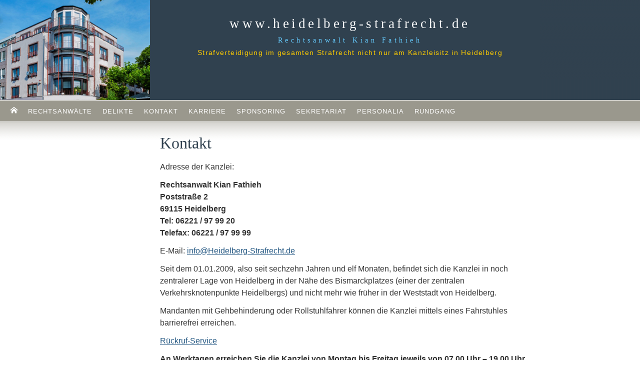

--- FILE ---
content_type: text/html
request_url: https://www.heidelberg-strafrecht.de/Kontakt.html
body_size: 1659
content:
<!DOCTYPE html><!--[if lt IE 7 ]> <html class="ie6" lang="de"> <![endif]-->
<!--[if IE 7 ]>    <html class="ie7" lang="de"> <![endif]-->
<!--[if IE 8 ]>    <html class="ie8" lang="de"> <![endif]-->
<!--[if IE 9 ]>    <html class="ie9" lang="de"> <![endif]-->
<!--[if (gt IE 9)|!(IE)]><!--><html lang="de"><!--<![endif]-->
   <head>
      <meta http-equiv="Content-Type" content="text/html; charset=UTF-8">
      <title>Kontakt | Strafrecht | Anwalt in Heidelberg</title>
      <meta content="width=device-width" name="viewport">
      <meta name="keywords" content="Rechtsanwalt, Heidelberg, Kontakt,">
      <meta name="description" content="Kontakt zur Kanzlei Fathieh in der Weststadt von Heidelberg.">
      <script src="js/modernizr.custom.51821.js" type="text/javascript"></script>
      <link rel="stylesheet" href="css/main.css" type="text/css">
      <!--[if lte IE 8]>
      <link rel="stylesheet" href="css/lteIE8.css" type="text/css"><![ENDIF]-->
      <!--[if lt IE 7]>
      <link rel="stylesheet" href="css/ltIE7.css" type="text/css"><![ENDIF]-->
      
   </head>
   <body>
      <div class="page-head">
         <div class="header-image"><img alt="Kanzleigebäude Poststraße 2 Heidelberg" src="/images/kanzlei-fathieh-heidelberg.jpg"></div>
         <div class="header-title">
            <p class="site-title"><a href="index.html">www.heidelberg-strafrecht.de</a></p>
            <p class="site-sub-title">Rechtsanwalt Kian Fathieh<br></p>
            <p class="page-title">Strafverteidigung im gesamten Strafrecht nicht nur am Kanzleisitz in Heidelberg</p>
         </div>
      </div>
      <nav class="main-nav">
         <ul>
            <li><a href="index.html"><img src="/images/home.png" alt="Start" class="home"></a></li>
			<li><a href="anwaelte.html">Rechtsanwälte</a></li>
            <li><a href="Delikte-Strafrecht-Rechtsanwalt.html">Delikte</a></li>
            <li><a href="Kontakt.html">Kontakt</a></li>
            <li><a href="Karriere.html">Karriere</a></li>
			<li><a href="sponsoring.html">Sponsoring</a></li>
            <li><a href="Sekretariat.html">Sekretariat</a></li>
            <li><a href="Personalia.html">Personalia</a></li>
            <li><a href="Kanzlei.html">Rundgang</a></li>
            
         </ul>
      </nav>
      <div class="page-content clearfix">
         <article>
            
            
            
            
            
            <h1>Kontakt</h1>
            
            
            
            
            
            <p>Adresse der Kanzlei:</p>
            
            <p><strong>
				Rechtsanwalt Kian Fathieh<br/>
				Poststraße 2<br/>
				69115 Heidelberg<br/>
				Tel: 06221&nbsp;/ 97 99 20<br/>
				Telefax: 06221&nbsp;/ 97 99 99
			</strong></p>
            
            <p>E-Mail: <a href="mailto:info@Heidelberg-Strafrecht.de">info@Heidelberg-Strafrecht.de</a></p>
            
            <p>Seit dem 01.01.2009, also seit sechzehn Jahren und elf Monaten, befindet sich die Kanzlei in noch zentralerer Lage von Heidelberg
               in der Nähe des Bismarckplatzes (einer der zentralen Verkehrsknotenpunkte Heidelbergs) und nicht mehr wie früher in der Weststadt
               von Heidelberg.
            </p>
            
            <p>Mandanten mit Gehbehinderung oder Rollstuhlfahrer können die Kanzlei mittels eines Fahrstuhles barrierefrei erreichen.</p>
            
            <p class="call-back"><a href="mailto:info@Heidelberg-Strafrecht.de?subject=Bitte%20um%20R%FCckruf.&amp;body=Ich%20bitte,%20dass%20mich%20Herr%20Rechtsanwalt%20Fathieh%20unter%20folgender%20Telefonnummer%20zur%FCckruft:">Rückruf-Service</a></p>
            
            <p><strong>An Werktagen erreichen Sie die Kanzlei von Montag bis Freitag jeweils von 07.00 Uhr – 19.00 Uhr unter der Rufnummer: 06221&nbsp;/ 97 99 20. Bitte vereinbaren Sie vor Ihrem Besuch einen Termin, damit Herr Rechtsanwalt Fathieh für das Gespräch mit Ihnen
                  Zeit hat.</strong></p>
            
            <p><img alt="Kanzleigebäude Heidelberg Posttraße 2" src="/images/kanzlei-fathieh-heidelberg.jpg"></p>
			
         </article>

      <aside class="sidebar"><img alt="" src="/images/mm_spacer.gif"></aside></div><footer id="Footer"><p>&copy; 2026 Kanzlei Fathieh  | <a href="datenschutzerklaerung.html">Datenschutzerklärung</a> | <a href="Impressum.html">Impressum</a></p></footer><script src="js/jquery-1.10.2.min.js" type="text/javascript"></script><script src="js/main.js" type="text/javascript"></script></body>
</html>

--- FILE ---
content_type: text/css
request_url: https://www.heidelberg-strafrecht.de/css/main.css
body_size: 8704
content:
/* Main Stylesheet */

body, html {
    font-family: Verdana, sans-serif;
	font-size: 14px;
    font-size: 100%;
	color: #363636;
	margin: 0;
	padding: 0;
}

body {
	background-color: #fff;
	background-image: url(../images/bg_body.png);
	background-repeat: repeat-x;
	background-position: 0 -40px;
}

body.fathieh {
	background-position: 0 -160px;
}

* {
	margin: 0;
}

.page-head {
	float: left;
	width: 1080px;
	height: 200px;
	background: #30414F;
}

.fathieh .page-head {
	float: left;
	width: 100%;
	height: 80px;
	background: #9A988D;
}


.header-image {
	position: relative;
	float: left;
	width: 320px;
	height: 200px;
	overflow: hidden;
}

.header-image img {
	height: 100%;
	position: absolute;
	bottom: 0px;
	left: 0px;
}

.header-title {
	float: left;
	width: 760px;
	text-align: center;
}

.fathieh .header-title {
	float: left;
	width: 100%;
	text-align: left;
}

.site-title {
	font-family: Georgia, serif;
	font-size: 24px;
	font-size: 1.7142857143em;
	letter-spacing: 0.2em;
	margin: 24px 0 6px 0;
	margin: 2rem 0 0.5rem 0;
}

.fathieh .site-title {
	margin: 21px 0 6px 2%;
	margin: 1.5rem 0 0.5rem 2%;
}

.site-title a {
	color: #fff;
	text-decoration: none;
}

.site-sub-title {
	font-family: Georgia, serif;
	font-size: 12px;
	font-size: 0.8571428571rem;
	line-height: 1.4em;
	color: #66CCFF;
	letter-spacing: 0.4em;
	margin: 0 0 6px 0;
	margin: 0 0 0.5rem 0;
}

.page-title {
	font-size: 12px;
	font-size: 0.8571428571rem;
	color: #FFCC00;
	letter-spacing: 0.1em;
}

.main-nav {
	white-space: nowrap;
	position: relative;
	float: left;
	width: 98%;
	height: 18px;
	font-size: 12px;
	font-size: 0.8rem;
	background: #9A988D;
	margin: 0;
	padding: 12px 1%;
	border-top: 1px solid #fff;
	border-bottom: 1px solid #fff;
	text-transform: uppercase;
	letter-spacing: 1px;
}

.fathieh .main-nav {
	background: #30414F;
}

.main-nav ul {
	float: left;
	margin: 0;
	padding: 0;
}

.main-nav li {
	display: inline;
}

.main-nav a {
	text-decoration: none;
	color: #fff;
	padding: 3px 7px;
	padding: 0 0.5rem;
}
.main-nav a img{
  max-height:0.9rem;
  
}
.page-content {
	width: 100%;
}
.page-content article{
	float: left;
	width: 760px;
	padding: 20px 0 20px;
	margin-left: 320px;
	word-wrap: break-word;
}

.clearfix:after {
    content: "";
    clear: both;
    display: table;
}

.page-content iframe {
	width: 760px;
	height: 470px;
	margin: 0px 0 20px 0;
}

.page-content img {
	width: 760px;
	margin: 0px 0 20px 0;
}

.sidebar {
	float: left;
	width: 280px;
	padding: 20px;
	margin-left: -1080px;
	text-align: center;
}

.sidebar img {
	max-width: 100%;
	margin: 0 0 12px 0;
	margin: 0 0 0.8571428571rem 0;
}

span.phone {
	background-image: url(../images/phone.png);
	background-repeat: no-repeat;
	background-position: 0 0;
	float: left;
	width: 32px;
	height: 32px;
	margin: -4px 12px 0 0;
}

p.phone span.bold {
	font-weight: normal !important;
}

/* Typografie */

.page-content h1 {
	font-family: Georgia, serif;
	font-weight: normal;
	font-size: 2rem;
	line-height: 1.4em;
	color:  #30414F;
	margin: 0 0 12px 0;
	margin: 0 0 0.8571428571rem 0;
}

h1 strong, h2 strong, h3 strong,
h1 span.bold, h2 span.bold, h3 span.bold {
	font-weight: normal;
}

.page-content h1 a {
	color: #215580;
	text-decoration: none;
}

.page-content h2 {
	font-family: Georgia, serif;
	font-weight: normal;
	font-size: 1.5rem;
	line-height: 1.4em;
	color:  #666;
	margin: 24px 0 12px 0;
	margin: 1.4rem 0 0.8571428571rem 0;
}

.page-content h2 + h2 {
	margin-top: -12px;
	margin-top: -0.8571428571rem;
}

.page-content h1 + h2 {
	margin-top: 0px;
}
 
.page-content h2 a {
	color: #215580;
	text-decoration: none;
}

.page-content h3 {
	font-weight: normal;
	font-size: 1.2rem;
	line-height: 1.4em;
	letter-spacing: 1px;
	color:  #30414F;
	margin: 24px 0 12px 0;
	margin: 1.4rem 0 0.8571428571rem 0;
}

.page-content h3 a {
	color: #215580;
	text-decoration: none;
}

.page-content h2 + h3, .page-content h2 + a + h3 {
	margin-top: 0px;
}

.page-content p {
	line-height: 1.5em;
	margin: 0 0 9px;
	margin: 0 0 0.75rem;
}

.sidebar p {
	font-size: 0.8571428571rem;
	line-height: 1.3em;
	margin: 0 auto 9px;
	margin: 0 auto 0.75rem;
	width: 240px;
}

.sidebar ul {
	text-align: left;
	margin: 0 auto;
	width: 240px;
}

.sidebar li {
	font-size: 0.8571428571rem;
	line-height: 1.4em;
	margin: 0 0 9px;
	margin: 0 0 0.75rem;
}

.page-content li {
	line-height: 1.5em;
	margin: 0 0 9px;
	margin: 0 0 0.75rem;
}

.page-content li > ul {
	margin: 9px 0 0 0;
	margin: 0.75rem 0 0 0;
}

.page-content a, .sidebar a {
	color: #215580;
}

div.hr {
	border-bottom: solid 1px #ddd;
	margin: 15px 0 15px 0;
	
}

.letter-spacing {
	letter-spacing: 0.1em;
}

.bold {
	font-weight: bold;
}

.center {
	text-align: center;
}

.small {
	font-size: 10px;
	font-size: 0.8rem;
}

.b0 {
	margin-bottom: 0 !important;
}

iframe + a p.small {
	margin-top: -18px;
}

.bold {
	font-weight: bold;
}

/* Tabellen */

table.table {
	border-collapse: collapse;
	font-size: 11px;
	font-size: 0.7rem;
	margin-bottom: 20px;
}

table.table td {
	padding: 5px;
	border: solid 1px #30414F;
}

table.table tr:nth-child(odd) td {
	background: #dbe3e9;
}

table.table p:last-child {
	margin-bottom: 0;
}



#Footer {
  background-color:#30414F;
  margin-top: 20px;
  border-top: 1px solid #9A988D;
}
#Footer p  {
  padding:10px 20px;
  margin:0;
  
    font-size: 0.8rem;
    text-transform: uppercase;
    color:white;
}
#Footer p a {
  font-size: 0.8rem;
  text-transform: uppercase;
  color:white;
}

/* BREAKPOINTS */


@media only screen and (max-width: 960px) {
	.main-nav a {
			font-size: 11px;
			font-size: 0.7rem;
			padding: 3px 4px;
			padding: 0 0.35rem;
		}
}

@media only screen and (max-width: 1086px) {
	
	.page-head {
		width: 100%;
	}
	
	.fathieh .main-nav a {
		font-size: 11px;
		font-size: 0.7rem;
		padding: 3px 4px;
		padding: 0 0.35rem;
	}
	
	.header-title {
		width: 640px;
	}
	
	.header-image {
		width: 280px;
	}
	
	.page-content article {
		width: 600px;
		padding: 20px 0 200px;
		margin-left: 310px;
	}
	
	.page-content iframe {
		width: 600px;
		height: 400px;
	}
	
	.page-content img {
		width: 600px;
		margin: 0px 0 20px 0;
	}
	
	.sidebar {
		width: 280px;
		padding: 20px 15px;
		margin-left: -910px;
		text-align: center;
	}
	
}

@media only screen and (max-width: 920px) {
	
	.header-title {
		width: 100%;
	}
	
	.header-image {
		display: none;
	}
	
	.main-nav ul {
		position: absolute;
		left: 20px;
		top: 5px;
		width: 32px;
		height: 32px;
		background: url(../images/menu.png) no-repeat 0 0;
	}
	
	.main-nav li {
		display: none;
	}
	
	.main-nav a {
		display: block;
		width: 94%;
		padding: 12px 3%;
		background: #30414F;
		border-bottom: solid 1px #fff;
	}
	
	.fathieh .main-nav a {
		font-size: 12px;
		font-size: 0.85rem;
		padding: 10px 3%;
	}
	
	.main-nav a:hover {
		background: #437eaf;
	}
	
	.main-nav ul.open {
		width: 100%;
		top: 0;
		left: 0;
		padding-top: 42px;
		background-color: #30414F;
		background-position: 20px 5px;
	}
	
	.main-nav ul.open li {
		display: block;
		width: 100%;
	}
	
	.page-content article {
		width: 94%;
		padding: 20px 3% 20px;
		margin: 0;
	}
	
	.page-content iframe {
		width: 98.5%;
		height: 520px;
	}
	
	.page-content img {
		width: 98.5%;
		margin: 0px 0 20px 0;
	}
	
	.sidebar {
		width: 94%;
		padding: 20px 3% 20px;
		margin: 0;
	}
	
	/* Typografie */
	
	.page-content h1 {
		text-align: center;
	}
	
	.page-content h2 {
		text-align: center;
	}
	
	p.phone, p.call-back {
		text-align: center;
	}
	
	span.phone {
		float: none;
		display: block;
		margin: 0 auto 10px;
	}
	
}

.previewer {
	opacity: 0.7;
	cursor: pointer;
	width:100%;
	position: relative;
	z-index: 1;
}
.previewer img {
	width:100%;
}
.previewer::before {
	content:"";
	opacity: 1;
	position: absolute;
	top:0;
	left:0;
	z-index: 2;
	display:block;
	width:100%;
	height:100%;
	background: transparent url(../images/player.svg) 0 0 no-repeat;
	background-position: center;
	
}

.previewer::after {
	content: attr(data-title);
	opacity: 1;
	position: absolute;
	top:0;
	left:0;
	z-index: 2;
	display:block;
	color:white;
	padding:1rem;
	background-color: rgba(0,0,0,0.5);
	
}

.youtubevideo:hover {
	opacity: 1;
	cursor: pointer;
}

@media only screen and (max-width: 680px) {
	
	.page-content iframe {
		height: 380px;
	}
	
}

@media only screen and (max-width: 480px) {
	
	.fathieh .site-title {
		padding-top: 5px;
		font-size: 19px;
		font-size: 1.35rem;
	}
	
	.page-content iframe {
		height: 270px;
	}
	
}

@media only screen and (max-width: 420px) {
	
	.page-content iframe {
		height: 250px;
	}
	
}

@media only screen and (max-width: 380px) {
	
	.page-content iframe {
		height: 214px;
	}
	
}

@media only screen and (max-width: 610px) {
	
	.fathieh .site-title {
		margin: 7px 0 6px 0;
		margin: 0.5rem 0 0.5rem 0;
		text-align: center;
	}
}



--- FILE ---
content_type: text/javascript
request_url: https://www.heidelberg-strafrecht.de/js/main.js
body_size: 656
content:
$(document).ready(function () {
  $(".main-nav ul").click(function () { $(this).toggleClass("open") });
  var youtubevideo = $('.youtubevideo');
  youtubevideo.each(function (index, element) {
    var yt = $(this).data('yt');
    var title = typeof ($(this).data('title')) != 'undefined' ? $(this).data('title') : 'Hier klicken um dieses YouTube-Video zu laden.';
    $(this).wrap('<div class="previewer" data-yt="' + yt + '" data-title="' + title + '"></div>');

  });
  $('.previewer').click(function () {
    var yt = $(this).data('yt');
    $(this).replaceWith('<iframe src="' + yt + '" frameborder="0" allow="accelerometer; autoplay; clipboard-write; encrypted-media; gyroscope; picture-in-picture" autoplay allowfullscreen></iframe>');

  });

});